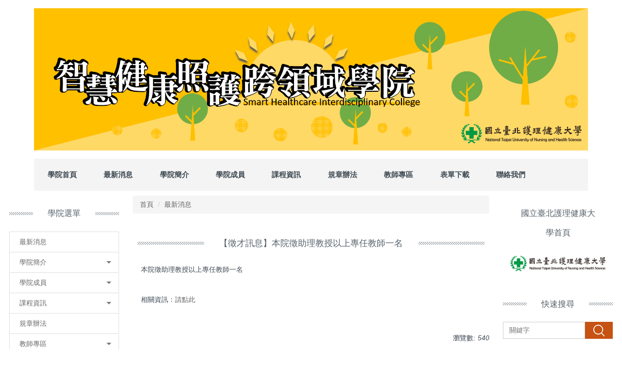

--- FILE ---
content_type: text/html; charset=UTF-8
request_url: https://shic.ntunhs.edu.tw/p/405-1005-64082,c82.php?Lang=zh-tw
body_size: 7620
content:
<!DOCTYPE html>
<html lang="zh-Hant">
<head>


<meta http-equiv="Content-Type" content="text/html; charset=utf-8">
<meta http-equiv="X-UA-Compatible" content="IE=edge,chrome=1" />
<meta name="viewport" content="initial-scale=1.0, user-scalable=1, minimum-scale=1.0, maximum-scale=3.0">
<meta name="apple-mobile-web-app-capable" content="yes">
<meta name="apple-mobile-web-app-status-bar-style" content="black">
<meta name="keywords" content="請填寫網站關鍵記事，用半角逗號(,)隔開" />
<meta name="description" content="&lt;p&gt;本院徵助理教授以上專任教師一名&lt;/p&gt;

&lt;p&gt;&amp;nbsp;&lt;/p&gt;

&lt;p&gt;相關資訊：&lt;a href=&quot;https://person.ntunhs.edu.tw/var/file/10/1010/img/901/837128428..." />
<meta property="og:image"  content="https://shic.ntunhs.edu.tw/var/file/5/1005/msys_1005_3004059_11853.png" />

<meta content="index,follow" name="robots">

<meta property="og:image"  content="/images/favicon.ico" />

<title>【徵才訊息】本院徵助理教授以上專任教師一名 </title>

<link rel="shortcut icon" href="/images/favicon.ico" type="image/x-icon" />
<link rel="icon" href="/images/favicon.ico" type="image/x-icon" />
<link rel="bookmark" href="/images/favicon.ico" type="image/x-icon" />


<link rel="stylesheet" href="/var/file/5/1005/mobilestyle/combine-zh-tw.css?t=10993591ff" type="text/css" />
<script language="javascript"><!--
 var isHome = false 
 --></script>
<script language="javascript"><!--
 var isExpanMenu = false 
 --></script>
<script type="text/javascript" src="/var/file/js/m_20251016.js" ></script>
</head>
 
<body class="page_mobileptdetail  ">

<div class="wrap">


<a href="#start-C" class="focusable" title="跳到主要內容區">跳到主要內容區</a>


<div class="fpbgvideo"></div>
<div class="minner">

<div id="Dyn_head">
<div momark="40472d42e7f694d9f1f778b6ed5be14f" modiv="Dyn_head" moid="5" moname="Page Header" mocg="mobilehead" monbr="0">
<div class="header">
	<div class="minner container">







	


	<div class="mlogo">
		<h1><a class="headlogo" href="/index.php" title="智慧健康照護跨領域學院：回首頁"><img src="/var/file/5/1005/msys_1005_3004059_11853.png"  width="2000" height="750" alt="智慧健康照護跨領域學院-Logo" border="0"></a></h1>
      <div class="sitename hide">智慧健康照護跨領域學院</div>
	</div>
	




<div class="mnavbar mn-collapse">
	<button type="button" class="navbar-toggle" data-toggle="collapse" data-target=".nav-toggle" aria-expanded="false">
		<span class="glyphicons show_lines">Menu</span>
	</button>
	<div class="nav-toggle collapse navbar-collapse iosScrollToggle">
		<div class="hdmenu">
			<ul class="nav navbar-nav" id="aa57dcfb8ac6d5ee29ec919423aa9234d_MenuTop">
			
				<li   id="Hln_801" ><a  href="https://shic.ntunhs.edu.tw/" title="學院首頁">學院首頁</a></li>
			
				<li   id="Hln_2186" ><a  href="https://shic.ntunhs.edu.tw/p/412-1005-82.php?Lang=zh-tw" title="最新消息">最新消息</a></li>
			
				<li   id="Hln_2187" class="dropdown"><a role="button" aria-expanded="false" class="dropdown-toggle" data-toggle="dropdown" href="javascript:void(0)" title="學院簡介">學院簡介</a><ul class="dropdown-menu"><li  id="Hln_2194"><a href="https://shic.ntunhs.edu.tw/p/412-1005-3588.php?Lang=zh-tw" title="學院介紹">學院介紹</a></li><li  id="Hln_2199"><a href="https://shic.ntunhs.edu.tw/p/412-1005-3589.php?Lang=zh-tw" title="理念與特色">理念與特色</a></li><li  id="Hln_2196"><a href="https://aibdh.ntunhs.edu.tw/" target="_blank"  rel="noopener noreferrer"  title="人工智慧與健康大數據研究所(另開新視窗)">人工智慧與健康大數據研究所</a></li><li  id="Hln_2197"><a href="https://shic.ntunhs.edu.tw/p/412-1005-3590.php?Lang=zh-tw" title="智慧健康科技技優專班">智慧健康科技技優專班</a></li><li  id="Hln_2198"><a href="https://shic.ntunhs.edu.tw/p/412-1005-3591.php?Lang=zh-tw" title="高齡與運動健康暨嬰幼兒技優專班">高齡與運動健康暨嬰幼兒技優專班</a></li></ul></li>
			
				<li   id="Hln_2188" class="dropdown"><a role="button" aria-expanded="false" class="dropdown-toggle" data-toggle="dropdown" href="javascript:void(0)" title="學院成員">學院成員</a><ul class="dropdown-menu"><li  id="Hln_2200"><a href="https://shic.ntunhs.edu.tw/p/412-1005-2542.php?Lang=zh-tw" title="學院院長">學院院長</a></li><li  id="Hln_2201"><a href="https://shic.ntunhs.edu.tw/p/412-1005-3388.php?Lang=zh-tw" title="本院成員">本院成員</a></li><li  id="Hln_2202"><a href="https://shic.ntunhs.edu.tw/p/412-1005-3387.php?Lang=zh-tw" title="合聘教師">合聘教師</a></li><li  id="Hln_2203"><a href="https://shic.ntunhs.edu.tw/p/412-1005-3389.php?Lang=zh-tw" title="兼任教師">兼任教師</a></li><li  id="Hln_2205"><a href="https://shic.ntunhs.edu.tw/p/412-1005-3615.php?Lang=zh-tw" title="客座教授">客座教授</a></li><li  id="Hln_2204"><a href="https://shic.ntunhs.edu.tw/p/412-1005-2628.php?Lang=zh-tw" title="行政人員">行政人員</a></li></ul></li>
			
				<li   id="Hln_2189" class="dropdown"><a role="button" aria-expanded="false" class="dropdown-toggle" data-toggle="dropdown" href="javascript:void(0)" title="課程資訊">課程資訊</a><ul class="dropdown-menu"><li  id="Hln_2206"><a href="https://system10.ntunhs.edu.tw/AcadInfoSystem/Modules/QueryCourse/CourseList.aspx" target="_blank"  rel="noopener noreferrer"  title="課程科目表查詢(另開新視窗)">課程科目表查詢</a></li></ul></li>
			
				<li   id="Hln_2190" ><a  href="https://shic.ntunhs.edu.tw/p/412-1005-189.php?Lang=zh-tw" title="規章辦法">規章辦法</a></li>
			
				<li   id="Hln_2191" class="dropdown"><a role="button" aria-expanded="false" class="dropdown-toggle" data-toggle="dropdown" href="javascript:void(0)" title="教師專區">教師專區</a><ul class="dropdown-menu"><li  id="Hln_2209"><a href="https://shic.ntunhs.edu.tw/p/412-1005-3390.php?Lang=zh-tw" title="教師新聘">教師新聘</a></li><li  id="Hln_2208"><a href="https://shic.ntunhs.edu.tw/p/412-1005-3366.php?Lang=zh-tw" title="教師升等">教師升等</a></li></ul></li>
			
				<li   id="Hln_2192" ><a  href="https://shic.ntunhs.edu.tw/p/412-1005-3400.php?Lang=zh-tw" title="表單下載">表單下載</a></li>
			
				<li   id="Hln_2193" ><a  href="https://shic.ntunhs.edu.tw/p/412-1005-2807.php?Lang=zh-tw" title="聯絡我們">聯絡我們</a></li>
			
			
			</ul>
		</div>
	</div>
</div>

<script>
$(document).ready(function(){
	$(".mnavbar .navbar-toggle").click(function(){
		$(this).toggleClass("open");
		var ariaExpanded = $(this).attr('aria-expanded');
		$(this).attr('aria-expanded',ariaExpanded !== 'true');
	});
   $('.iosScrollToggle').on('shown.bs.collapse', function () {
		var togglePos = $(this).css('position');
      if(togglePos !== 'static'){
          ModalHelper.afterOpen();
      }

    });

    $('.iosScrollToggle').on('hide.bs.collapse', function () {
		var togglePos = $(this).css('position');
      if(togglePos !== 'static'){
			ModalHelper.beforeClose();
      }

    });
	
});
</script>







<div class="hdads">


</div>

	</div>
</div>
<script language="javascript">

	tabSwitch("aa57dcfb8ac6d5ee29ec919423aa9234d_MenuTop");



if(typeof(_LoginHln)=='undefined') var _LoginHln = new hashUtil();

if(typeof(_LogoutHln)=='undefined') var _LogoutHln = new hashUtil();

if(typeof(_HomeHln)=='undefined') var _HomeHln = new hashUtil();

if(typeof(_InternalHln)=='undefined') var _InternalHln = new hashUtil();


$(document).ready(function(){
   if(typeof(loginStat)=='undefined') {
   	if(popChkLogin()) loginStat="login";
   	else loginStat="logout";
	}
	dealHln(isHome,loginStat,$('div.hdmenu'));

	
	
});

var firstWidth = window.innerWidth;
function mobilehead_widthChangeCb() {
if((firstWidth>=767 && window.innerWidth<767) || (firstWidth<767 && window.innerWidth>=767))  location.reload();
if(window.innerWidth <767) {
setTimeout(()=>{
	var div = document.getElementsByClassName('mycollapse');
	if(div=='undefined' || div.length==0) div = document.getElementsByClassName('nav-toggle navbar-collapse iosScrollToggle');
   div = div[0];
   //var focusableElements = div.querySelectorAll('li>a[href], button, input[type="text"], select, textarea');
   var focusableElements = div.querySelectorAll('a[href], button, input[type="text"], select, textarea');
	focusableElements[focusableElements.length-1].addEventListener('keydown', function(event) {
   	if (event.key === 'Tab') {
      	$(".hdmenu .dropdown").removeClass("open");
         var button= document.getElementsByClassName('navbar-toggle');
         button= button[0];
         button.click();
      }
	});
},1000);
}else{
	var div = document.getElementsByClassName('mycollapse');
   if(div=='undefined' || div.length==0) div = document.getElementsByClassName('nav-toggle navbar-collapse iosScrollToggle');
   div = div[0];
   var focusableElements = div.querySelectorAll('a[href]');
   focusableElements[focusableElements.length-1].addEventListener('keydown', function(event) {
      if (event.key === 'Tab') {
         $(".hdmenu .dropdown").removeClass("open");
      }
   });
}
}
window.addEventListener('resize', mobilehead_widthChangeCb);
mobilehead_widthChangeCb();
</script>
<noscript>本功能需使用支援JavaScript之瀏覽器才能正常操作</noscript>
<!-- generated at Thu Oct 16 2025 11:10:51 --></div momark="40472d42e7f694d9f1f778b6ed5be14f" file="/var/cache/5/1005/modules/mobilehead/0/mobilehead-0.htm.zh-tw" moparam="$Seq=0" expire="2099-12-31" save="0" Restrict="0">
</div>

<main id="main-content">
<div class="main">
<div class="minner">

	
	
<div class="row col3 row_0">
	<div class="mrow ">
		
			
			
			
			
				
        		
         	
				<div class="col col_01">
					<div class="mcol">
					
						
						
						<div id="Dyn_1_1" class="M1227  ">
<div momark="40472d42e7f694d9f1f778b6ed5be14f"  modiv="Dyn_1_1" moid="1227" moname="Category Menu" mocg="mobilepccgmenu" monbr="0">

<div class="module module-cgmenu md_style1">
	<header class="mt ">
	 
	<h2 class="mt-title">學院選單</h2>
</header>

	<section class="mb">
		<ul class="cgmenu list-group dropmenu-left" id="afbd83e830be9d526853e89b746407fbb_Pccmenu">
		
			
			<li class="list-group-item dropdown" id="Cg_82"  >
				<a  class=""  title="最新消息" href="https://shic.ntunhs.edu.tw/p/412-1005-82.php?Lang=zh-tw" ><span>最新消息</span>
					
				</a>
					
			</li>
		
			
			<li class="list-group-item dropdown" id="Cg_182"    onmouseover="fixMenuPosition2(this,'Cgl_182',0,0,'menu')" >
				<a role="button" aria-expanded="false" onfocus="fixMenuPosition2(this,'Cgl_182',0,0,'menu',1)" class="dropdown-toggle"  title="學院簡介" href="javascript:void(0)" ><span>學院簡介</span>
					<b class="caret"></b>
				</a>
				
					<ul  id="Cgl_182" class="dropdown-menu dropmenu-left">
						
							
							
								<li><a target="_blank" title="學院介紹(另開新視窗)" href="https://shic.ntunhs.edu.tw/p/412-1005-3588.php?Lang=zh-tw">學院介紹</a></li>
							
						
							
							
								<li><a  title="理念與特色" href="https://shic.ntunhs.edu.tw/p/412-1005-3589.php?Lang=zh-tw">理念與特色</a></li>
							
						
							
							
								<li><a target="_blank" title="人工智慧與健康大數據研究所(另開新視窗)" rel="noopener noreferrer"  href="https://aibdh.ntunhs.edu.tw/">人工智慧與健康大數據研究所</a></li>
							
						
							
							
								<li><a  title="智慧健康科技技優專班" href="https://shic.ntunhs.edu.tw/p/412-1005-3590.php?Lang=zh-tw">智慧健康科技技優專班</a></li>
							
						
							
							
								<li><a  title="高齡與運動健康暨嬰幼兒保育技優專班" href="https://shic.ntunhs.edu.tw/p/412-1005-3591.php?Lang=zh-tw">高齡與運動健康暨嬰幼兒保育技優專班</a></li>
							
						
					</ul>
					
			</li>
		
			
			<li class="list-group-item dropdown" id="Cg_2541"    onmouseover="fixMenuPosition2(this,'Cgl_2541',0,0,'menu')" >
				<a role="button" aria-expanded="false" onfocus="fixMenuPosition2(this,'Cgl_2541',0,0,'menu',1)" class="dropdown-toggle"  title="學院成員" href="javascript:void(0)" ><span>學院成員</span>
					<b class="caret"></b>
				</a>
				
					<ul  id="Cgl_2541" class="dropdown-menu dropmenu-left">
						
							
							
								<li><a  title="本院教師" href="https://shic.ntunhs.edu.tw/p/412-1005-3388.php?Lang=zh-tw">本院教師</a></li>
							
						
							
							
								<li><a  title="合聘教師" href="https://shic.ntunhs.edu.tw/p/412-1005-3387.php?Lang=zh-tw">合聘教師</a></li>
							
						
							
							
								<li><a  title="客座教授" href="https://shic.ntunhs.edu.tw/p/412-1005-3615.php?Lang=zh-tw">客座教授</a></li>
							
						
							
							
								<li><a  title="兼任教師" href="https://shic.ntunhs.edu.tw/p/412-1005-3389.php?Lang=zh-tw">兼任教師</a></li>
							
						
							
							
								<li><a  title="行政人員" href="https://shic.ntunhs.edu.tw/p/412-1005-2628.php?Lang=zh-tw">行政人員</a></li>
							
						
					</ul>
					
			</li>
		
			
			<li class="list-group-item dropdown" id="Cg_184"    onmouseover="fixMenuPosition2(this,'Cgl_184',0,0,'menu')" >
				<a role="button" aria-expanded="false" onfocus="fixMenuPosition2(this,'Cgl_184',0,0,'menu',1)" class="dropdown-toggle"  title="課程資訊" href="javascript:void(0)" ><span>課程資訊</span>
					<b class="caret"></b>
				</a>
				
					<ul  id="Cgl_184" class="dropdown-menu dropmenu-left">
						
							
							
								<li><a target="_blank" title="課程科目表查詢(另開新視窗)" rel="noopener noreferrer"  href="https://system10.ntunhs.edu.tw/AcadInfoSystem/Modules/QueryCourse/CourseList.aspx">課程科目表查詢</a></li>
							
						
							
							
								<li><a target="_blank" title="智慧健康科技技優專班課程(另開新視窗)" href="https://shic.ntunhs.edu.tw/p/412-1005-3781.php?Lang=zh-tw">智慧健康科技技優專班課程</a></li>
							
						
							
							
								<li><a  title="高齡與運動健康暨嬰幼兒保育技優專班模組課程" href="https://shic.ntunhs.edu.tw/p/412-1005-3782.php?Lang=zh-tw">高齡與運動健康暨嬰幼兒保育技優專班模組課程</a></li>
							
						
					</ul>
					
			</li>
		
			
			<li class="list-group-item dropdown" id="Cg_189"  >
				<a  class=""  title="規章辦法" href="https://shic.ntunhs.edu.tw/p/412-1005-189.php?Lang=zh-tw" ><span>規章辦法</span>
					
				</a>
					
			</li>
		
			
			<li class="list-group-item dropdown" id="Cg_3371"    onmouseover="fixMenuPosition2(this,'Cgl_3371',0,0,'menu')" >
				<a role="button" aria-expanded="false" onfocus="fixMenuPosition2(this,'Cgl_3371',0,0,'menu',1)" class="dropdown-toggle"  title="教師專區" href="javascript:void(0)" ><span>教師專區</span>
					<b class="caret"></b>
				</a>
				
					<ul  id="Cgl_3371" class="dropdown-menu dropmenu-left">
						
							
							
								<li><a  title="教師新聘" href="https://shic.ntunhs.edu.tw/p/412-1005-3390.php?Lang=zh-tw">教師新聘</a></li>
							
						
							
							
								<li><a  title="教師升等" href="https://shic.ntunhs.edu.tw/p/412-1005-3366.php?Lang=zh-tw">教師升等</a></li>
							
						
					</ul>
					
			</li>
		
			
			<li class="list-group-item dropdown" id="Cg_3904"    onmouseover="fixMenuPosition2(this,'Cgl_3904',0,0,'menu')" >
				<a role="button" aria-expanded="false" onfocus="fixMenuPosition2(this,'Cgl_3904',0,0,'menu',1)" class="dropdown-toggle"  title="會議記錄" href="javascript:void(0)" ><span>會議記錄</span>
					<b class="caret"></b>
				</a>
				
					<ul  id="Cgl_3904" class="dropdown-menu dropmenu-left">
						
							
							
								<li><a  title="院務會議" href="https://shic.ntunhs.edu.tw/p/412-1005-3905.php?Lang=zh-tw">院務會議</a></li>
							
						
							
							
								<li><a  title="院課程會議" href="https://shic.ntunhs.edu.tw/p/412-1005-3906.php?Lang=zh-tw">院課程會議</a></li>
							
						
					</ul>
					
			</li>
		
			
			<li class="list-group-item dropdown" id="Cg_3400"  >
				<a  class=""  title="表單下載" href="https://shic.ntunhs.edu.tw/p/412-1005-3400.php?Lang=zh-tw" ><span>表單下載</span>
					
				</a>
					
			</li>
		
			
			<li class="list-group-item dropdown" id="Cg_2807"  >
				<a  class=""  title="聯絡我們" href="https://shic.ntunhs.edu.tw/p/412-1005-2807.php?Lang=zh-tw" ><span>聯絡我們</span>
					
				</a>
					
			</li>
		
			
			<li class="list-group-item dropdown" id="Cg_3779"  >
				<a  class=""  title="來賓停車申請" href="https://shic.ntunhs.edu.tw/p/412-1005-3779.php?Lang=zh-tw" ><span>來賓停車申請</span>
					
				</a>
					
			</li>
		
			
			<li class="list-group-item dropdown" id="Cg_3780"  >
				<a  class=""  title="會議室借用" href="https://shic.ntunhs.edu.tw/p/412-1005-3780.php?Lang=zh-tw" ><span>會議室借用</span>
					
				</a>
					
			</li>
		
		</ul>
	</section>
</div>
<script language="javascript">

	tabSwitch("afbd83e830be9d526853e89b746407fbb_Pccmenu");	


</script>


</div momark="40472d42e7f694d9f1f778b6ed5be14f" file="/var/cache/5/1005/modules/mobilepccgmenu/0/mobilepccgmenu-0.htm.zh-tw" moparam="%24Seq%3D%2264082%22%3B%24Part%3D%2264082%22%3B%24Cg%3D%2282%22%3B%24Rcg%3D%22%22%3B%24Page%3D%220%22%3B%3B" expire="" save="0" Restrict="">
</div>

					
					</div>
				</div> 
			 
		
			
			
			
			
				
        		
         	
				<div class="col col_02">
					<div class="mcol">
					
						
						
						<div id="Dyn_2_1" class="M3  ">

<div class="module module-path md_style1">
	<div class="minner">
		<section class="mb">
			<ol class="breadcrumb">
			
			
				
				
				<li><a href="/index.php">首頁</a></li>
				
				
			
				
				
				
            <li class="active"><a href="https://shic.ntunhs.edu.tw/p/412-1005-82.php?Lang=zh-tw">最新消息</a></li>
				
			
			</ol>
		</section>
	</div>
</div>

</div>

					
						
						
						<div id="Dyn_2_2" class="M23  ">
<div momark="40472d42e7f694d9f1f778b6ed5be14f"  modiv="Dyn_2_2" moid="23" moname="Part Detail" mocg="mobileptdetail" monbr="64082,c82">





<div class="module module-detail md_style1">
	<div class="module-inner">
	<section class="mb">
		<div class="mpgtitle">
		<h2 class="hdline">【徵才訊息】本院徵助理教授以上專任教師一名</h2>
		</div>
		<div class="mcont">
			

			



<div class="mpgdetail">
	
		
 		
		
		
		
		
	
	
   <div class="meditor"><p>本院徵助理教授以上專任教師一名</p>

<p>&nbsp;</p>

<p>相關資訊：<a href="https://person.ntunhs.edu.tw/var/file/10/1010/img/901/837128428.pdf" title="徵才訊息">請點此</a></p></div>
	
	
	
</div>





		</div>
	</section>
	</div>
</div>



<div class="module module-misc">
	<div class="minner">
		<section class="mb">
			
			<div class="artctrl">
				
				<div class="PtStatistic">
					<em>瀏覽數:<i id='a8e4867ce2a5afcb21b14538079e11b28_PtStatistic_64082'></i><script>
					$(document).ready(function() {
						$.hajaxOpenUrl('/app/index.php?Action=mobileloadmod&Type=mobileptstatistic&Nbr=64082','#a8e4867ce2a5afcb21b14538079e11b28_PtStatistic_64082');
					})</script></em>
				</div>
				
				

						
						<div class="badge fprint"><a href="https://shic.ntunhs.edu.tw/p/16-1005-64082.php?Lang=zh-tw" title="友善列印(另開新視窗)" target="_blank">友善列印</a></div>
					

					
				<div class="badge share_btn"><em>分享</em></div>
				<input type="hidden" id="changeTime" name="changeTime" value='1652411853'>
				<div class="shareto">
            </div>
				
			</div>
		</section>
	</div>
</div>




<script defer="defer">
$(document).ready(function(){
	$('.artctrl .addfav').click(function(){
		ptdetail_addfav();	
	});
  $('.share_btn').click(function(){
    $(this).siblings('.shareto').toggle();
  })
	function ptdetail_addfav(){
		if(popChkLogin()){
			if($(".artctrl .addfav").hasClass("active")){
				var url = "/app/index.php?Action=mobileaddtofav&Part=64082&Op=delfav";
			}else{
				var url = "/app/index.php?Action=mobileaddtofav&Part=64082&Op=addfav";
			}
			var a = [];
			$.post(url,a,function(data){
				d = eval("("+data+")");
				if(d.stat)
					$(".artctrl .addfav").addClass("active");
				else
					$(".artctrl .addfav").removeClass("active");
				mCallBack(data);
			});
		}
		else	showPopDiv($('#_pop_login.mpopdiv'),$('#_pop_login.mpopdiv .mbox'));
	}
	function ptdetail_chkfav(){
		var url = "/app/index.php?Action=mobileaddtofav&Part=64082&Op=chkfav";
		var a = [];
		$.post(url,a,function(data){
			d = eval("("+data+")");
			if(d.stat)
				$(".artctrl .addfav").addClass("active");
		});
	}
	ptdetail_chkfav();
	
		$.hajaxOpenUrl("/app/index.php?Action=mobilestsns",'.shareto');
	
	

	
});
</script>


</div momark="40472d42e7f694d9f1f778b6ed5be14f" file="/var/cache/5/1005/modules/mobileptdetail/62/mobileptdetail-64082,c82.htm.zh-tw" moparam="%24Seq%3D%2264082%22%3B%24Part%3D%2264082%22%3B%24Cg%3D%2282%22%3B%24Rcg%3D%22%22%3B%24Page%3D%220%22%3B%3B%24Seq%3D%2264082%22%3B%24Part%3D%2264082%22%3B%24Cg%3D%2282%22%3B%24Rcg%3D%22%22%3B%24Page%3D%220%22%3B%3B" expire="" save="0" Restrict="">
</div>

					
					</div>
				</div> 
			 
		
			
			
			
			
				
        		
         	
				<div class="col col_03">
					<div class="mcol">
					
						
						
						<div id="Dyn_3_1" class="M15468  ">
<div momark="40472d42e7f694d9f1f778b6ed5be14f"  modiv="Dyn_3_1" moid="15468" moname="國立臺北護理健康大學首頁" mocg="mobile_ln_mstr" monbr="407">

<div class="module module-link md_style1">
<div class="mouter">
	<header class="mt ">
	 
	<h2 class="mt-title">國立臺北護理健康大學首頁</h2>
</header>

	<section class="mb">
		
      
      	
	<div class="row listBS">
	
	
		
		<div class="d-item d-img col-sm-12">
<div class="mbox">
	<div class="d-img">
		<a  href="https://www.ntunhs.edu.tw"  target="_blank"   rel='noopener noreferrer' title="國立臺北護理健康大學(另開新視窗)"><img src="/var/file/5/1005/plugin/mobile/pictures/linkdet_1823_3544550_34549.jpg" class="img-responsive" alt="國立臺北護理健康大學(另開新視窗)"  width="522" height="84" /></a>  
		
	</div>
	
</div>
</div>

		
	
	</div>


      
   	
	</section>
</div>
</div>

</div momark="40472d42e7f694d9f1f778b6ed5be14f" file="/var/cache/5/1005/modules/mobile_ln_mstr/19/mobile_ln_mstr-407.htm.zh-tw" moparam="%24Seq%3D%2264082%22%3B%24Part%3D%2264082%22%3B%24Cg%3D%2282%22%3B%24Rcg%3D%22%22%3B%24Page%3D%220%22%3B%3B%24LN%3D407%3B" expire="" save="0" Restrict="">
</div>

					
						
						
						<div id="Dyn_3_2" class="M1123  ">
<div momark="40472d42e7f694d9f1f778b6ed5be14f"  modiv="Dyn_3_2" moid="1123" moname="Search" mocg="mobilesch" monbr="0">

<script type="text/javascript">
function chkSchToken(){
      const schbtn = document.getElementById("sch_btn");
      schbtn.setAttribute("disabled", "true");
      document.SearchMoForm.submit();
   }
</script>
<div class="module module-search md_style1">
	<header class="mt ">
	 
	<h2 class="mt-title">快速搜尋</h2>
</header>

	<div class="msearch">
		<form class="formBS" role="search" name="SearchMoForm" onsubmit="chkSchToken(); return false;" method="post" action="/app/index.php?Action=mobileptsearch">
			<div class="input-group">
   			<input id="sch_key" title="關鍵字" name="SchKey" type="text" class="form-control" value="" placeholder="關鍵字" aria-expanded="true" />
				<span class="input-group-btn"> <button type="button" id="sch_btn" class="btn" onclick="chkSchToken()">搜尋</button> </span>
			</div>
			<input type="hidden" name="verify_code" value="1579">
		   <input type="hidden" name="verify_hdcode" value="p8r1KAGvkspCzSiB0i43nckTFRZNxT%2FRBnA5PLheZP%2Bah8YxJtH0QtsighQy8BM9">
		</form>
	</div>
</div>

</div momark="40472d42e7f694d9f1f778b6ed5be14f" file="/var/cache/5/1005/modules/mobilesch/0/mobilesch-0.htm.zh-tw" moparam="%24Seq%3D%2264082%22%3B%24Part%3D%2264082%22%3B%24Cg%3D%2282%22%3B%24Rcg%3D%22%22%3B%24Page%3D%220%22%3B%3B" expire="" save="0" Restrict="">
</div>

					
					</div>
				</div> 
			 
		
	</div>
</div>
	

</div>
</div>
</main>


	<style>
	@media (min-width: 481px) {.row_0 .col_01 { width: 20%;}.row_0 .col_02 { width: 60%;}.row_0 .col_03 { width: 20%;}}
	</style>


<div id="Dyn_footer">
<div momark="40472d42e7f694d9f1f778b6ed5be14f" modiv="Dyn_footer" moid="9" moname="Page Footer" mocg="mobilefoot" monbr="0">
<div class="footer">
<div class="minner ">





<ul class="langbar">

	 <li><a class="active" title="繁體"><span>繁體</span></a></li>

	 <li><a href="#" onclick="openLangUrl('zh-cn');return false;" title="简体"><span>简体</span></a></li>

	 <li><a href="#" onclick="openLangUrl('en');return false;" title="English"><span>English</span></a></li>

</ul>
<script>
function openLangUrl(p_lang) {
   var curlang = getUrlParam("Lang");
   if(curlang!="") {
      var str = window.location+"";
      window.location = str.replace("Lang="+curlang,"Lang="+p_lang);
   }
   else {
      if(window.location.href.indexOf("?")>0)
         window.location=window.location+'&Lang='+p_lang;
      else
         window.location=window.location+'?Lang='+p_lang;
   }
}
function getUrlParam(paramName,url){
	if(typeof url=="undefined") url=window.location;
   var oRegex = new RegExp( '[\?&]' + paramName + '=([^&]+)', 'i' ) ;
   var oMatch = oRegex.exec(url) ;
   if ( oMatch && oMatch.length > 1 )
      return oMatch[1] ;
   else
      return '' ;
}
</script>



<div class="copyright">
<div class="meditor">
	<p style="text-align: center;">國立臺北護理健康大學</p>

<p style="text-align: center;">智慧健康照護跨領域學院&nbsp;&nbsp;Smart Healthcare Interdisciplinary College</p>

<p style="text-align: center;">地址：112303臺北市北投區明德路365號學思樓10樓F1054</p>

<p style="text-align: center;">電話：(02)2822-7101#1381</p>

<p style="text-align: center;">信箱：ntunhsshic@gmail.com</p>

	
</div>
</div>





</div>
</div>
<!-- generated at Thu Oct 16 2025 11:10:51 --></div momark="40472d42e7f694d9f1f778b6ed5be14f" file="/var/cache/5/1005/modules/mobilefoot/0/mobilefoot-0.htm.zh-tw" moparam="" expire="2099-12-31" save="0" Restrict="0">
</div>


</div>
</div>
<div class="fpbgvideo"></div>




<div id="_pop_login" class="mpopdiv">
<script>$(document).ready(function() {$.hajaxOpenUrl('/app/index.php?Action=mobileloadmod&Type=mobilepoplogin&Nbr=0','#_pop_login','',function(){menuDropAct();});})</script>
</div>




<div id="_pop_tips" class="mtips">
	<div class="mbox">
	</div>
</div>
<div id="_pop_dialog" class="mdialog">
	<div class="minner">
		<div class="mcont">
		</div>
		<footer class="mdialog-foot">
        	<button type="submit" class="mbtn mbtn-s">OK</button>
        	<button type="submit" class="mbtn mbtn-c">Cancel</button>
		</footer>
	</div>
</div>

<div class="pswp" tabindex="-1" role="dialog" aria-hidden="true">
	<!-- Background of PhotoSwipe. 
	It's a separate element, as animating opacity is faster than rgba(). -->
	<div class="pswp__bg"></div>
		<!-- Slides wrapper with overflow:hidden. -->
		<div class="pswp__scroll-wrap">
		<!-- Container that holds slides. PhotoSwipe keeps only 3 slides in DOM to save memory. -->
		<!-- don't modify these 3 pswp__item elements, data is added later on. -->
		<div class="pswp__container">
			 <div class="pswp__item"></div>
			 <div class="pswp__item"></div>
			 <div class="pswp__item"></div>
		</div>
		<!-- Default (PhotoSwipeUI_Default) interface on top of sliding area. Can be changed. -->
		<div class="pswp__ui pswp__ui--hidden">
			<div class="pswp__top-bar">
				<!--  Controls are self-explanatory. Order can be changed. -->
					<div class="pswp__counter"></div>
					<button class="pswp__button pswp__button--close" title="Close (Esc)">Close (Esc)</button>
					<button class="pswp__button pswp__button--share" title="Share">Share</button>
					<button class="pswp__button pswp__button--fs" title="Toggle fullscreen">Toggle fullscreen</button>
					<button class="pswp__button pswp__button--zoom" title="Zoom in/out">Zoom in/out</button>
				  <!-- Preloader demo https://codepen.io/dimsemenov/pen/yyBWoR -->
				  <!-- element will get class pswp__preloader-active when preloader is running -->
				  <div class="pswp__preloader">
						<div class="pswp__preloader__icn">
						  <div class="pswp__preloader__cut">
							 <div class="pswp__preloader__donut"></div>
						  </div>
						</div>
				  </div>
			 </div>
			 <div class="pswp__share-modal pswp__share-modal--hidden pswp__single-tap">
				  <div class="pswp__share-tooltip"></div> 
			 </div>
			 <button class="pswp__button pswp__button--arrow--left" title="Previous (arrow left)">Previous (arrow left)</button>
			 <button class="pswp__button pswp__button--arrow--right" title="Next (arrow right)">Next (arrow right)</button>
			 <div class="pswp__caption">
				  <div class="pswp__caption__center"></div>
			 </div>
	</div>
</div>
</div>



<!--<script>NProgress.done();</script>-->
<script>
function popChkLogin(){
	if(typeof(loginStat)=='undefined') {
   	var chkstat=0;
      var chkUrl='/app/index.php?Action=mobilelogin';
      var chkData = {Op:'chklogin'};
      var chkObj=$.hajaxReturn(chkUrl,chkData);
   	chkstat=chkObj.stat;
		if(chkstat) {
			loginStat="login"; 
			return true;
		}else {
			loginStat="logout"; 
			return false;
		}	
	}else {
		if(loginStat=="login") return true;
		else return false;
	}
}

</script>
</body>
</html>


--- FILE ---
content_type: text/html; charset=UTF-8
request_url: https://shic.ntunhs.edu.tw/app/index.php?Action=mobileloadmod&Type=mobileptstatistic&Nbr=64082
body_size: 50
content:
540
